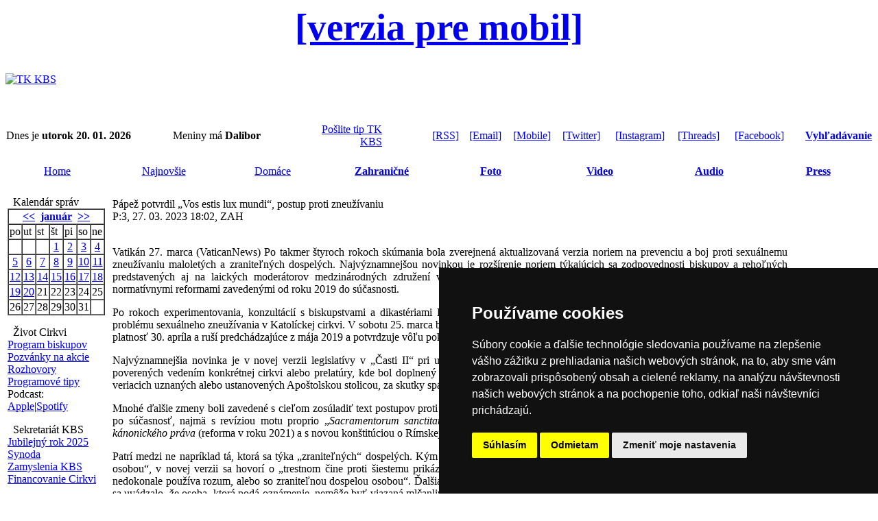

--- FILE ---
content_type: text/html
request_url: https://secure.tkkbs.sk/view.php?cisloclanku=20230327047
body_size: 22128
content:

<!DOCTYPE HTML PUBLIC "-//W3C//DTD HTML 4.01 Transitional//EN">
<html>
<head>
 <TITLE>Pápež potvrdil „Vos estis lux mundi“, postup proti zneužívaniu</TITLE>
 <META HTTP-EQUIV="Content-Type" CONTENT="text/html; charset=windows-1250">
<meta http-equiv="Cache-Control: max-age=1">
<META NAME="CATEGORY" CONTENT="news">
<LINK REL="stylesheet" HREF="image/tkkbs/freestyle2022.css?v=2" TYPE="text/css">
<link rel="stylesheet" type="text/css" href="/streaming/flow/skin/minimalist.css">
<link REL="apple-touch-icon" href="Apple-Touch-Icon.png"/>
<script type="text/javascript" src="javascript/jquery-3.3.1.min.js"></script>
<script type="text/javascript" src="/newsstream/reloader.js"></script>
<script type="text/javascript" src="/newsstream/today.js"></script>
<script type="text/javascript" src="/newsstream/najnovsie.js"></script>
<script type="text/javascript" src="https://ajax.googleapis.com/ajax/libs/jquery/1/jquery.min.js"></script>
<script type="text/javascript" src="/streaming/flow/flowplayer.min.js"></script>
    <script src="https://www.tkkbs.sk/javascript/plyr.js"></script>
    <link rel="stylesheet" href="https://www.tkkbs.sk/javascript/plyr.css">
    <script src="https://www.tkkbs.sk/javascript/hls.js"></script>
<script type="text/javascript" src="/javascript/ScriptTKKBS.js"></script>
<script type="text/javascript" src="/javascript/linkconfirm.js"></script>
<link href="javascript/jquery.fancybox.min.css" rel="stylesheet">
<script src="javascript/jquery.fancybox.min.js"></script>
<div id="fb-root"></div>
<script>(function(d, s, id) {
  var js, fjs = d.getElementsByTagName(s)[0];
  if (d.getElementById(id)) return;
  js = d.createElement(s); js.id = id;
  js.src = "//connect.facebook.net/sk_SK/sdk.js#xfbml=1&version=v2.5";
  fjs.parentNode.insertBefore(js, fjs);
}(document, 'script', 'facebook-jssdk'));</script>
<script>
  (function(i,s,o,g,r,a,m){i['GoogleAnalyticsObject']=r;i[r]=i[r]||function(){
  (i[r].q=i[r].q||[]).push(arguments)},i[r].l=1*new Date();a=s.createElement(o),
  m=s.getElementsByTagName(o)[0];a.async=1;a.src=g;m.parentNode.insertBefore(a,m)
  })(window,document,'script','//www.google-analytics.com/analytics.js','ga');
  ga('create', 'UA-8343042-1', 'tkkbs.sk');
  ga('send', 'pageview');
</script>
<link rel="manifest" href="/manifest.json" />
<script src="https://cdn.onesignal.com/sdks/OneSignalSDK.js" async=""></script>
<script>
  var OneSignal = window.OneSignal || [];
  OneSignal.push(function() {
    OneSignal.init({
      appId: "270a84b8-9050-49a4-8b07-d6514f5065b2",
    });
  });
</script>
<script type="text/javascript" src="//www.termsfeed.com/public/cookie-consent/4.0.0/cookie-consent.js" charset="UTF-8"></script>
<script type="text/javascript" charset="UTF-8">
document.addEventListener('DOMContentLoaded', function () {
cookieconsent.run({"notice_banner_type":"simple","consent_type":"express","palette":"dark","language":"sk","page_load_consent_levels":["strictly-necessary"],"notice_banner_reject_button_hide":false,"preferences_center_close_button_hide":false,"page_refresh_confirmation_buttons":false,"website_name":"Katolicka cirkev na Slovensku","open_preferences_center_selector":"#open_preferences_center","website_privacy_policy_url":"https://gdpr.kbs.sk/obsah/sekcia/h/it/p/technologicke-informacie"});
});
</script>

<meta name="twitter:card" content="summary_large_image" />
<meta name="twitter:site" content="@tkkbs" />
<meta name="twitter:creator" content="@tkkbs" />
<meta name="twitter:title" content="Pápež potvrdil „Vos estis lux mundi“, postup proti zneužívaniu" />
<meta name="twitter:description" content="Po takmer štyroch rokoch skúmania bola zverejnená aktualizovaná verzia noriem na prevenciu a boj proti sexuálnemu zneužívaniu maloletých a zraniteľných dospelých. Najvýznamnejšou novinkou je rozšírenie noriem týkajúcich sa zodpovednosti biskupov a rehoľných predstavených aj na laických moderátorov medzinárodných združení veriacich uznaných Svätou stolicou. Nový text bol zosúladený s ostatnými normatívnymi reformami zavedenými od roku 2019 do súčasnosti.">
<meta name="twitter:url" content="https://www.tkkbs.sk/view.php?cisloclanku=20230327047" />
<meta name="twitter:image" content="https://www.tkkbs.sk/galeria/images/1649044840/1654060080.jpg" />
<meta name="author" content="www.tkkbs.sk" />
<meta property="og:type" content="webpage" />
<meta property="article:author" content="https://www.facebook.com/tkkbs" />
<meta property="og:url" content="https://www.tkkbs.sk/view.php?cisloclanku=20230327047" />
<meta property="og:title" content="Pápež potvrdil „Vos estis lux mundi“, postup proti zneužívaniu" />
<meta property="og:description" content="Po takmer štyroch rokoch skúmania bola zverejnená aktualizovaná verzia noriem na prevenciu a boj proti sexuálnemu zneužívaniu maloletých a zraniteľných dospelých. Najvýznamnejšou novinkou je rozšírenie noriem týkajúcich sa zodpovednosti biskupov a rehoľných predstavených aj na laických moderátorov medzinárodných združení veriacich uznaných Svätou stolicou. Nový text bol zosúladený s ostatnými normatívnymi reformami zavedenými od roku 2019 do súčasnosti." />
<meta property="og:image" content="https://www.tkkbs.sk/galeria/images/1649044840/1654060080.jpg" />
</head>
<center>
<body bgcolor="#FFFFFF"><div class="zahlavi">
<a class="formobile" style="font-size: 55px" href="https://m.tkkbs.sk/view.php?cisloclanku=20230327047"><b>[verzia pre mobil]</b></a>
<table width="100%" border="0" cellpadding=0 cellspacing=0><tr bgcolor="#FFFFFF" height=90>
<td valign=middle><a href="https://www.tkkbs.sk/" TITLE="Hlavna stranka"><img src="image/tkkbs/tkkbs_logo.gif" border=0  Alt="TK KBS"></a></td></table><br><table width="100%" border="0" cellpadding="1" cellspacing="0" class="z">
<tr height=15 valign=middle><td align=left class="z1">Dnes je <strong>utorok 20. 01. 2026</strong>&nbsp;&nbsp; </td><td align=left valign=middle class="z">Meniny má <strong>Dalibor</strong>&nbsp;&nbsp;&nbsp;&nbsp;&nbsp;&nbsp;</td><td align=right valign=middle class="z" width="110px"><a href="showpage.php?name=spolupraca">Pošlite tip TK KBS</a></td>
<td align=right valign=middle class="z" width="110px"><a href="https://www.tkkbs.sk/rss/">[RSS]</a></td><td align=right valign=middle class="z"><a href="https://www.tkkbs.sk/subscribe.php">[Email]</a></td><td align=right valign=middle class="z"><a href="https://m.tkkbs.sk?m=1" target="_top">[Mobile]</a></td><td align=right valign=middle class="z"><a href="https://twitter.com/tkkbs" target="_blank">[Twitter]</a></td><td align=right valign=middle class="z"><a href="https://instagram.com/tkkbs" target="_blank">[Instagram]</a></td><td align=right valign=middle class="z"><a href="https://www.threads.net/@tkkbs" target="_blank"	>[Threads]</a></td><td align=right valign=middle class="z"><a href="https://facebook.com/tkkbs" target="_blank"	>[Facebook]</a></td><td align=right valign=middle class="z"> <a href="https://www.tkkbs.sk/search1.php"><b>Vyhľadávanie</b></a></td>
</table>
<br>
<table width="100%" class="biltucne" border="0" align="center" cellpadding=0 cellspacing=0>
<tr height=30>
<td class="" width="12%" align="center"><a href="https://www.tkkbs.sk/" class="bielemenu">Home</a></td>
<td class="" width="140" align="center"><a href="najnovsie_r.php" class="bielemenu">Najnovšie</a></td>
<td class="" width="140" align="center"><a href="searchpr.php?rsvelikost=uvod&rstext=all-phpRS-all&rstema=1" class="bielemenu">Domáce</a></td>
<td class="" width="140" align="center"><b><a href="searchpr.php?rsvelikost=uvod&rstext=all-phpRS-all&rstema=2" class="bielemenu" >Zahraničné</a></b></td>
<td class="" width="140" align="center"><b><a href="searchpr.php?rsvelikost=uvod&rstext=all-phpRS-all&rstema=7" class="bielemenu">Foto</a></b></td>
<td class="" width="140" align="center"><b><a href="searchpr.php?rsvelikost=uvod&rstext=all-phpRS-all&rstema=9" class="bielemenu">Video</a></b></td>
<td class="" width="140" align="center"><b><a href="searchpr.php?rsvelikost=uvod&rstext=all-phpRS-all&rstema=10" class="bielemenu">Audio</a></b></td>
<td class="" width="140" align="center"><b><a href="searchpr.php?rsvelikost=uvod&rstext=all-phpRS-all&rstema=4" class="bielemenu" >Press</a></b></td>
</tr>
</table><br></div><!-- Leva cast --><table border="0" width="100%"><tr><td class="levyblok" valign="top" width="110px"><!-- Blok -->
<TABLE cellSpacing=0 cellPadding="0" width="100%" border="0" align=center><TR>
<TD class="biltucne">&nbsp; Kalendár správ</TD><TD width="15" align=right class="biltucne2"></TD></TR></TABLE>
<TABLE cellSpacing=0 cellPadding="0" width="100%" border="0" class="z4"><TR><TD>
<table border="1" align="center" cellspacing="0" cellpadding="1">
<tr class="kaltext"><td colspan="7" align="center"><b><a href="searchcal.php?kalendarmes=12&kalendarrok=2025&rsod=2025-12-1 00:00:01&rsdo=2025-12-31 23:59:59&rstext=all-phpRS-all">&lt;&lt;</a>&nbsp;
<a href="searchcal.php?kalendarmes=01&kalendarrok=2026&rsod=2026-01-1 00:00:01&rsdo=2026-01-31 23:59:59&rstext=all-phpRS-all">január</a>
&nbsp;<a href="searchcal.php?kalendarmes=02&kalendarrok=2026&rsod=2026-02-1 00:00:01&rsdo=2026-02-28 23:59:59&rstext=all-phpRS-all">&gt;&gt;</a></b></td></tr>
<tr class="kaltext"><td>po</td><td>ut</td><td>st</td><td>št</td><td>pi</td><td>so</td><td>ne</td></tr>
<tr class="kaltext"><td>&nbsp;</td><td>&nbsp;</td><td>&nbsp;</td><td align="center" class="kalclanek"><a href="searchcal.php?kalendarmes=01&kalendarrok=2026&rsod=2026-01-1 00:00:01&rsdo=2026-01-1 23:59:59&rstext=all-phpRS-all">1</a></td><td align="center" class="kalclanek"><a href="searchcal.php?kalendarmes=01&kalendarrok=2026&rsod=2026-01-2 00:00:01&rsdo=2026-01-2 23:59:59&rstext=all-phpRS-all">2</a></td><td align="center" class="kalclanek"><a href="searchcal.php?kalendarmes=01&kalendarrok=2026&rsod=2026-01-3 00:00:01&rsdo=2026-01-3 23:59:59&rstext=all-phpRS-all">3</a></td><td align="center" class="kalclanek"><a href="searchcal.php?kalendarmes=01&kalendarrok=2026&rsod=2026-01-4 00:00:01&rsdo=2026-01-4 23:59:59&rstext=all-phpRS-all">4</a></td></tr>
<tr class="kaltext"><td align="center" class="kalclanek"><a href="searchcal.php?kalendarmes=01&kalendarrok=2026&rsod=2026-01-5 00:00:01&rsdo=2026-01-5 23:59:59&rstext=all-phpRS-all">5</a></td><td align="center" class="kalclanek"><a href="searchcal.php?kalendarmes=01&kalendarrok=2026&rsod=2026-01-6 00:00:01&rsdo=2026-01-6 23:59:59&rstext=all-phpRS-all">6</a></td><td align="center" class="kalclanek"><a href="searchcal.php?kalendarmes=01&kalendarrok=2026&rsod=2026-01-7 00:00:01&rsdo=2026-01-7 23:59:59&rstext=all-phpRS-all">7</a></td><td align="center" class="kalclanek"><a href="searchcal.php?kalendarmes=01&kalendarrok=2026&rsod=2026-01-8 00:00:01&rsdo=2026-01-8 23:59:59&rstext=all-phpRS-all">8</a></td><td align="center" class="kalclanek"><a href="searchcal.php?kalendarmes=01&kalendarrok=2026&rsod=2026-01-9 00:00:01&rsdo=2026-01-9 23:59:59&rstext=all-phpRS-all">9</a></td><td align="center" class="kalclanek"><a href="searchcal.php?kalendarmes=01&kalendarrok=2026&rsod=2026-01-10 00:00:01&rsdo=2026-01-10 23:59:59&rstext=all-phpRS-all">10</a></td><td align="center" class="kalclanek"><a href="searchcal.php?kalendarmes=01&kalendarrok=2026&rsod=2026-01-11 00:00:01&rsdo=2026-01-11 23:59:59&rstext=all-phpRS-all">11</a></td></tr>
<tr class="kaltext"><td align="center" class="kalclanek"><a href="searchcal.php?kalendarmes=01&kalendarrok=2026&rsod=2026-01-12 00:00:01&rsdo=2026-01-12 23:59:59&rstext=all-phpRS-all">12</a></td><td align="center" class="kalclanek"><a href="searchcal.php?kalendarmes=01&kalendarrok=2026&rsod=2026-01-13 00:00:01&rsdo=2026-01-13 23:59:59&rstext=all-phpRS-all">13</a></td><td align="center" class="kalclanek"><a href="searchcal.php?kalendarmes=01&kalendarrok=2026&rsod=2026-01-14 00:00:01&rsdo=2026-01-14 23:59:59&rstext=all-phpRS-all">14</a></td><td align="center" class="kalclanek"><a href="searchcal.php?kalendarmes=01&kalendarrok=2026&rsod=2026-01-15 00:00:01&rsdo=2026-01-15 23:59:59&rstext=all-phpRS-all">15</a></td><td align="center" class="kalclanek"><a href="searchcal.php?kalendarmes=01&kalendarrok=2026&rsod=2026-01-16 00:00:01&rsdo=2026-01-16 23:59:59&rstext=all-phpRS-all">16</a></td><td align="center" class="kalclanek"><a href="searchcal.php?kalendarmes=01&kalendarrok=2026&rsod=2026-01-17 00:00:01&rsdo=2026-01-17 23:59:59&rstext=all-phpRS-all">17</a></td><td align="center" class="kalclanek"><a href="searchcal.php?kalendarmes=01&kalendarrok=2026&rsod=2026-01-18 00:00:01&rsdo=2026-01-18 23:59:59&rstext=all-phpRS-all">18</a></td></tr>
<tr class="kaltext"><td align="center" class="kalclanek"><a href="searchcal.php?kalendarmes=01&kalendarrok=2026&rsod=2026-01-19 00:00:01&rsdo=2026-01-19 23:59:59&rstext=all-phpRS-all">19</a></td><td align="center" class="kaldnesni"><a href="today_r.php">20</a></td><td align="center">21</td><td align="center">22</td><td align="center">23</td><td align="center">24</td><td align="center">25</td></tr>
<tr class="kaltext"><td align="center">26</td><td align="center">27</td><td align="center">28</td><td align="center">29</td><td align="center">30</td><td align="center">31</td><td>&nbsp;</td></tr>
</table>
</TD></TR></TABLE>
<p></p>
<!-- Blok -->
<TABLE cellSpacing=0 cellPadding="0" width="100%" border="0" align=center><TR>
<TD class="biltucne">&nbsp; Život Cirkvi</TD><TD width="15" align=right class="biltucne2"></TD></TR></TABLE>
<TABLE cellSpacing=0 cellPadding="0" width="100%" border="0" class="z4"><TR><TD>
<a href="search.php?rstext=programbiskupi&rskde=tsl">Program biskupov</a><br>
<a href="search.php?rstext=pozvanka&rskde=tsl">Pozvánky na akcie</a><br>
<a href="search.php?rstext=rozhovor&rskde=tsl">Rozhovory</a><br>
<a href="search.php?rstext=prgtp
&rskde=tsl">Programové tipy</a><br>
Podcast:<br>
<a href="https://podcasts.apple.com/sk/podcast/prehľad-katol%C3%ADckych-period%C3%ADk/id268788081" target="_blank">Apple</a>|<a href="https://open.spotify.com/show/0FRLB4DAEZFqMVzXfo7gjF?si=74d5addd0c7b482c" target="_blank">Spotify</a></TD></TR></TABLE>
<p></p>
<!-- Blok -->
<TABLE cellSpacing=0 cellPadding="0" width="100%" border="0" align=center><TR>
<TD class="biltucne">&nbsp; Sekretariát KBS</TD><TD width="15" align=right class="biltucne2"></TD></TR></TABLE>
<TABLE cellSpacing=0 cellPadding="0" width="100%" border="0" class="z4"><TR><TD>
<a href="https://www.jubileum2025.sk" target="_blank">Jubilejný rok 2025</a><br>
<a href="https://synoda.kbs.sk" target="_blank">Synoda</a><br>
<a href="https://zamyslenia.kbs.sk" target="_blank">Zamyslenia KBS</a><br>
<a href="https://financie.kbs.sk" target="_blank">Financovanie Cirkvi</a><br></TD></TR></TABLE>
<p></p>
<!-- Blok -->
<TABLE cellSpacing=0 cellPadding="0" width="100%" border="0" align=center><TR>
<TD class="biltucne">&nbsp; Pápež Lev XIV.</TD><TD width="15" align=right class="biltucne2"></TD></TR></TABLE>
<TABLE cellSpacing=0 cellPadding="0" width="100%" border="0" class="z4"><TR><TD>
<a href="https://www.kbs.sk/obsah/sekcia/h/cirkev/p/svaty-otec" target="_blank">Životopis</a><br>
<a href="search.php?rstext=GALEV14&rskde=tsl">Generálne audiencie</a><br>
<a href="search.php?rstext=APLEV14&rskde=tsl">Anjel Pána</a> <a href="showpage.php?name=angelus">[audio]</a><br>
<a href="search.php?rstext=UOLEV14&rskde=tsl">Urbi et Orbi</a><br>
<a href="search.php?rstext=LEV14&rskde=tsl">Aktivity</a><br></TD></TR></TABLE>
<p></p>
</td><td class="mezera"></td><!-- Hlavni cast --><td class="stredblok" valign="top">
<meta property="og:image" content="https://www.tkkbs.sk/galeria/images//1654060080.jpg">
<table border="0" width="100%"><tr><td class="z5" style="text-align: justify;" >
<span class="clanadpis">Pápež potvrdil „Vos estis lux mundi“, postup proti zneužívaniu</span><br>
<span class="malemodre">P:3, 27. 03. 2023 18:02, ZAH</span><br><br>
<div class="imageilu"
<span class="clatext"></span><span class="imagedescript"></span><span class="imagedescript"></span></div><span class="clatext"><p>Vatikán 27. marca (VaticanNews)&nbsp;Po takmer štyroch rokoch skúmania bola zverejnená aktualizovaná verzia noriem na prevenciu a boj proti sexuálnemu zneužívaniu maloletých a zraniteľných dospelých. Najvýznamnejšou novinkou je rozšírenie noriem týkajúcich sa zodpovednosti biskupov a rehoľných predstavených aj na laických moderátorov medzinárodných združení veriacich uznaných Svätou stolicou. Nový text bol zosúladený s ostatnými normatívnymi reformami zavedenými od roku 2019 do súčasnosti.</p>

<p>Po rokoch experimentovania, konzultácií s biskupstvami a dikastériami Rímskej kúrie pápež František&nbsp;promulgoval postupy na prevenciu a boj proti problému sexuálneho zneužívania v Katolíckej cirkvi. V&nbsp;sobotu 25. marca bolo zverejnené nové znenie motu proprio&nbsp;<a href="https://www.kbs.sk/obsah/sekcia/h/dokumenty-a-vyhlasenia/p/dokumenty-papezov/c/apostolsky-list-vo-forme-motu-proprio-vos-estis-lux-mundi" rel="external nofollow" target="_blank">„Vos estis lux mundi“,</a>&nbsp;ktoré nadobúda platnosť 30. apríla a ruší predchádzajúce z mája 2019 a potvrdzuje vôľu pokračovať v boji proti týmto zločinom.</p>

<p>Najvýznamnejšia novinka je v novej verzii legislatívy v „Časti II“ pri ustanoveniach o zodpovednosti biskupov, rehoľných predstavených a klerikov poverených vedením konkrétnej cirkvi alebo prelatúry, kde bol doplnený text: „laickí veriaci, ktorí sú alebo boli moderátormi medzinárodných združení veriacich uznaných alebo ustanovených Apoštolskou stolicou, za skutky spáchané“ počas výkonu ich funkcie.</p>

<p>Mnohé ďalšie zmeny boli zavedené s cieľom zosúladiť text postupov proti zneužívaniu s ostatnými normatívnymi reformami zavedenými od roku 2019 až po súčasnosť, najmä s revíziou motu proprio „<i>Sacramentorum sanctitatis tutela</i>“ (normy zmenené v roku 2021); so zmenami v VI. knihe&nbsp;<i>Kódexu kánonického práva</i>&nbsp;(reforma v roku 2021) a s novou konštitúciou o Rímskej kúrii „<i>Praedicate Evangelium</i>“ (promulgovanou v roku 2022).</p>

<p>Patrí medzi ne napríklad tá, ktorá sa týka „zraniteľných“ dospelých. Kým predtým sa v nej hovorilo o „sexuálnych činoch s maloletou alebo zraniteľnou osobou“, v novej verzii sa hovorí o „trestnom čine proti šiestemu prikázaniu desatora spáchanom s maloletou osobou alebo s osobou, ktorá zvyčajne nedokonale používa rozum, alebo so zraniteľnou dospelou osobou“. Ďalšia zmena sa týka ochrany osoby, ktorá oznámi údajné zneužívanie: kým predtým sa uvádzalo, že osoba, ktorá podá oznámenie, nemôže byť viazaná mlčanlivosťou, teraz sa dopĺňa, že táto ochrana sa má vzťahovať nielen na osobu, ktorá podáva oznámenie, ale aj na „osobu, ktorá potvrdí, že bola obeťou a na svedkov“. Posilnená je aj časť, ktorá požaduje „legitímnu ochranu dobrého mena a súkromnej sféry všetkých zúčastnených osôb“, ako aj prezumpciu neviny pre osoby, ktoré sú vyšetrované, kým sa čaká na zistenie ich zodpovednosti.</p>

<p>Nová verzia dokumentu „Vos estis lux mundi“ tiež upresňuje, že diecézy a eparchie musia zriadiť „orgány a&nbsp;úrady“ - v starom texte sa hovorilo všeobecnejšie o „stabilných systémoch“ - ľahko prístupné verejnosti na prijímanie oznámení o zneužívaní. A tiež sa spresňuje, že úlohu pokračovať vo vyšetrovaní má vykonávať biskup miesta, kde sa nahlásené skutočnosti údajne stali.</p>

<p>Postupy zavedené v roku 2019 presne stanovujú kroky pri nahlasovaní zneužívania, a zabezpečujú, aby biskupi a rehoľní predstavení, teraz už aj laici na čele medzinárodných združení, boli zodpovední a povinní na základe všeobecne platného právneho predpisu nahlasovať zneužívania, o ktorých sa dozvedeli.</p>

<p>Dokument zahŕňal a naďalej zahŕňa nielen obťažovanie a násilie voči deťom a zraniteľným dospelým, ale aj sexuálne násilie a obťažovanie vyplývajúce zo zneužívania moci. Táto povinnosť teda zahŕňa aj všetky prípady násilia voči rehoľníčkam zo strany klerikov, ako aj prípady obťažovania plnoletých seminaristov alebo novicov.</p>
</span><br><br><span class="zdroj">( TK KBS, VaticanNews, mj; rp )</span> <span class="zdroj">20230327047&nbsp;&nbsp;&nbsp;|&nbsp;&nbsp;&nbsp;<a href="upozornenie.php?cislospravy=20230327047">Upozorniť na chybu v správe</a>  |</span> <br><br>
<a href="javascript: history.go(-1)">[naspäť]</a><br><br>
<!-- AddThis Button BEGIN -->
</td><td class="mezera"></td><!-- Prava cast --><td class="pravyblok" valign="top" width="110px"></td></tr></table>
<!-- Misto pro banner --><center></center>
<center><hr width="100%"><br><div class="z"><a href="showpage.php?name=redakcia">O nás</a>  | <a href="https://gdpr.kbs.sk" target="_blank">Ochrana osobných údajov</a> | <a href="showpage.php?name=copyright">Copyright</a> | <a href="showpage.php?name=acfoto">Fotobanka</a> | <a href="https://www.kbs.sk/obsah/sekcia/h/masmedia-50/c/hovorca-kbs" target="_blank">Hovorca KBS</a> | 
<a href="https://www.kbs.sk/obsah/sekcia/h/masmedia-50/c/hovorcovia-biskupskych-uradov-a-reholi" target="_blank">Zoznam hovorcov diecéz</a></div><br>
<div class="z"><a id="streamtvl-play" href="http://www.tkkbs.sk/live/tvlux.html" onclick="window.open('http://www.tkkbs.sk/live/tvlux.html', 'stream', 'width=1000,height=800','toolbar=yes','titlebar=no'); return false;" title="Spustit stream - otvorí sa v novom okne">TV Lux naživo</a></span> | <span class="z"><a id="stream-play" href="http://media.tkkbs.sk/audioweb/lumenplayer64.php" onclick="window.open('http://media.tkkbs.sk/audioweb/lumenplayer64.php', 'stream', 'width=320,height=400','toolbar=no','titlebar=no'); return false;" title="Spustit stream - otvorí sa v novom okne">Rádio Lumen</a></span> |  <a href="showpage.php?name=vatiradio">Rádio Vatikán</a>  | 
<a href="http://www.ssv.sk" target="_blank">SSV</a> | <a href="http://www.katolickenoviny.sk" target="_blank">Katolícke noviny</a> | <a href="http://www.vyveska.sk" target="_blank">Výveska</a> | <a href="http://www.dokostola.sk" target="_blank">Do kostola</a></span><br><br><div class="zapati">
<a href="#" id="open_preferences_center" title="Nastavenie Cookies">Nastavenie Cookies</a><br><br>
<table width="100%" border="0" cellpadding=0 cellspacing=0 class="z2"><tr><td valign=middle align=center>
(c) TK KBS 2003 - 2026</td></tr></table></div>
</center></body>
</html>
